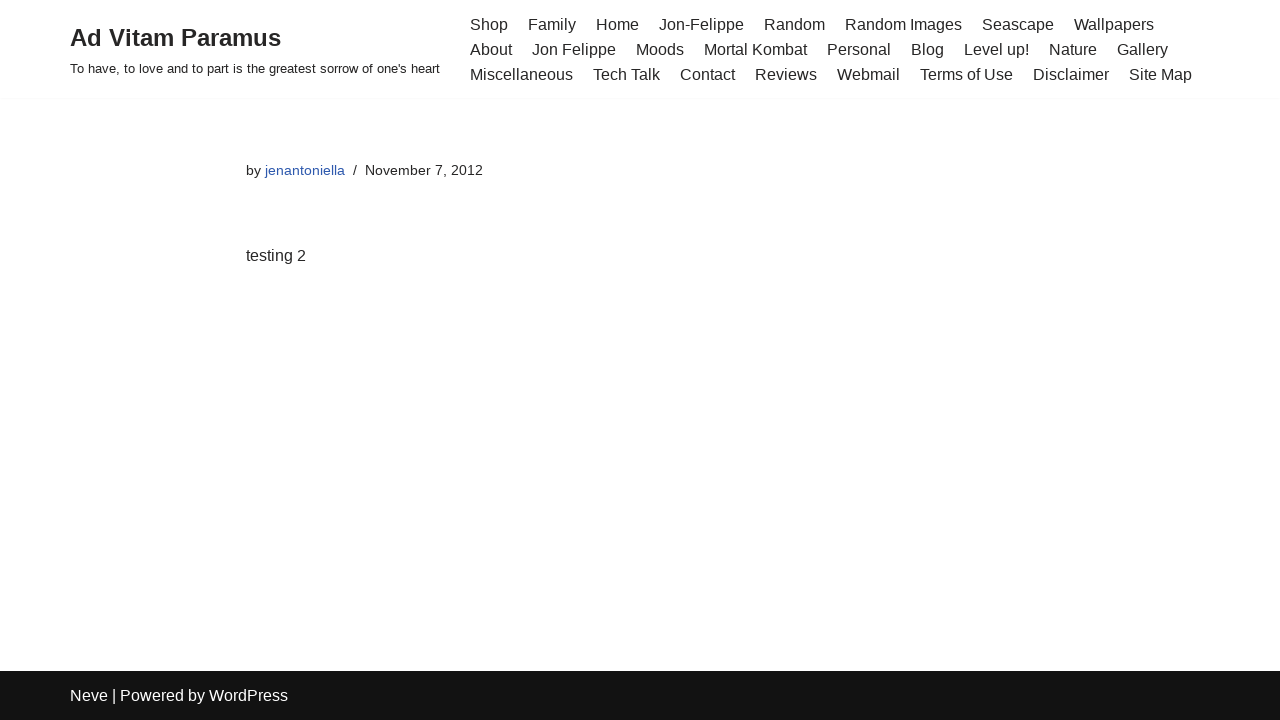

--- FILE ---
content_type: text/html; charset=UTF-8
request_url: https://jf-beta.selomenio.com/archives/1033
body_size: 5552
content:
<!DOCTYPE html>
<html lang="en-US">

<head>
	
	<meta charset="UTF-8">
	<meta name="viewport" content="width=device-width, initial-scale=1, minimum-scale=1">
	<link rel="profile" href="http://gmpg.org/xfn/11">
		<title>Ad Vitam Paramus</title>
<meta name='robots' content='max-image-preview:large' />
<link rel='dns-prefetch' href='//s.w.org' />
<link rel="alternate" type="application/rss+xml" title="Ad Vitam Paramus &raquo; Feed" href="https://jf-beta.selomenio.com/feed" />
<link rel="alternate" type="application/rss+xml" title="Ad Vitam Paramus &raquo; Comments Feed" href="https://jf-beta.selomenio.com/comments/feed" />
		<script type="text/javascript">
			window._wpemojiSettings = {"baseUrl":"https:\/\/s.w.org\/images\/core\/emoji\/13.1.0\/72x72\/","ext":".png","svgUrl":"https:\/\/s.w.org\/images\/core\/emoji\/13.1.0\/svg\/","svgExt":".svg","source":{"concatemoji":"https:\/\/jf-beta.selomenio.com\/wp-includes\/js\/wp-emoji-release.min.js?ver=5.8.3"}};
			!function(e,a,t){var n,r,o,i=a.createElement("canvas"),p=i.getContext&&i.getContext("2d");function s(e,t){var a=String.fromCharCode;p.clearRect(0,0,i.width,i.height),p.fillText(a.apply(this,e),0,0);e=i.toDataURL();return p.clearRect(0,0,i.width,i.height),p.fillText(a.apply(this,t),0,0),e===i.toDataURL()}function c(e){var t=a.createElement("script");t.src=e,t.defer=t.type="text/javascript",a.getElementsByTagName("head")[0].appendChild(t)}for(o=Array("flag","emoji"),t.supports={everything:!0,everythingExceptFlag:!0},r=0;r<o.length;r++)t.supports[o[r]]=function(e){if(!p||!p.fillText)return!1;switch(p.textBaseline="top",p.font="600 32px Arial",e){case"flag":return s([127987,65039,8205,9895,65039],[127987,65039,8203,9895,65039])?!1:!s([55356,56826,55356,56819],[55356,56826,8203,55356,56819])&&!s([55356,57332,56128,56423,56128,56418,56128,56421,56128,56430,56128,56423,56128,56447],[55356,57332,8203,56128,56423,8203,56128,56418,8203,56128,56421,8203,56128,56430,8203,56128,56423,8203,56128,56447]);case"emoji":return!s([10084,65039,8205,55357,56613],[10084,65039,8203,55357,56613])}return!1}(o[r]),t.supports.everything=t.supports.everything&&t.supports[o[r]],"flag"!==o[r]&&(t.supports.everythingExceptFlag=t.supports.everythingExceptFlag&&t.supports[o[r]]);t.supports.everythingExceptFlag=t.supports.everythingExceptFlag&&!t.supports.flag,t.DOMReady=!1,t.readyCallback=function(){t.DOMReady=!0},t.supports.everything||(n=function(){t.readyCallback()},a.addEventListener?(a.addEventListener("DOMContentLoaded",n,!1),e.addEventListener("load",n,!1)):(e.attachEvent("onload",n),a.attachEvent("onreadystatechange",function(){"complete"===a.readyState&&t.readyCallback()})),(n=t.source||{}).concatemoji?c(n.concatemoji):n.wpemoji&&n.twemoji&&(c(n.twemoji),c(n.wpemoji)))}(window,document,window._wpemojiSettings);
		</script>
		<style type="text/css">
img.wp-smiley,
img.emoji {
	display: inline !important;
	border: none !important;
	box-shadow: none !important;
	height: 1em !important;
	width: 1em !important;
	margin: 0 .07em !important;
	vertical-align: -0.1em !important;
	background: none !important;
	padding: 0 !important;
}
</style>
	<link rel='stylesheet' id='wp-block-library-css'  href='https://jf-beta.selomenio.com/wp-includes/css/dist/block-library/style.min.css?ver=5.8.3' type='text/css' media='all' />
<link rel='stylesheet' id='neve-style-css'  href='https://jf-beta.selomenio.com/wp-content/themes/neve/style-main-new.min.css?ver=3.1.3' type='text/css' media='all' />
<style id='neve-style-inline-css' type='text/css'>
.nv-meta-list li.meta:not(:last-child):after { content:"/" }
 :root{ --container: 748px;--postWidth:100%; --primaryBtnBg: var(--nv-primary-accent); --primaryBtnHoverBg: var(--nv-primary-accent); --primaryBtnColor: #ffffff; --secondaryBtnColor: var(--nv-primary-accent); --primaryBtnHoverColor: #ffffff; --secondaryBtnHoverColor: var(--nv-primary-accent);--primaryBtnBorderRadius:3px;--secondaryBtnBorderRadius:3px;--secondaryBtnBorderWidth:3px;--btnPadding:13px 15px;--primaryBtnPadding:13px 15px;--secondaryBtnPadding:10px 12px; --bodyFontFamily: Arial,Helvetica,sans-serif; --bodyFontSize: 15px; --bodyLineHeight: 1.6; --bodyLetterSpacing: 0px; --bodyFontWeight: 400; --h1FontSize: 36px; --h1FontWeight: 700; --h1LineHeight: 1.2; --h1LetterSpacing: 0px; --h1TextTransform: none; --h2FontSize: 28px; --h2FontWeight: 700; --h2LineHeight: 1.3; --h2LetterSpacing: 0px; --h2TextTransform: none; --h3FontSize: 24px; --h3FontWeight: 700; --h3LineHeight: 1.4; --h3LetterSpacing: 0px; --h3TextTransform: none; --h4FontSize: 20px; --h4FontWeight: 700; --h4LineHeight: 1.6; --h4LetterSpacing: 0px; --h4TextTransform: none; --h5FontSize: 16px; --h5FontWeight: 700; --h5LineHeight: 1.6; --h5LetterSpacing: 0px; --h5TextTransform: none; --h6FontSize: 14px; --h6FontWeight: 700; --h6LineHeight: 1.6; --h6LetterSpacing: 0px; --h6TextTransform: none;--formFieldBorderWidth:2px;--formFieldBorderRadius:3px; --formFieldBgColor: var(--nv-site-bg); --formFieldBorderColor: #dddddd; --formFieldColor: var(--nv-text-color);--formFieldPadding:10px 12px; } .has-neve-button-color-color{ color: var(--nv-primary-accent)!important; } .has-neve-button-color-background-color{ background-color: var(--nv-primary-accent)!important; } .single-post-container .alignfull > [class*="__inner-container"], .single-post-container .alignwide > [class*="__inner-container"]{ max-width:718px } .nv-meta-list{ --avatarSize: 20px; } .single .nv-meta-list{ --avatarSize: 20px; } .nv-post-cover{ --height: 250px;--padding:40px 15px;--justify: flex-start; --textAlign: left; --vAlign: center; } .nv-post-cover .nv-title-meta-wrap, .nv-page-title-wrap, .entry-header{ --textAlign: left; } .nv-is-boxed.nv-title-meta-wrap{ --padding:40px 15px; --bgColor: var(--nv-dark-bg); } .nv-overlay{ --opacity: 50; --blendMode: normal; } .nv-is-boxed.nv-comments-wrap{ --padding:20px; } .nv-is-boxed.comment-respond{ --padding:20px; } .global-styled{ --bgColor: var(--nv-site-bg); } .header-top{ --rowBColor: var(--nv-light-bg); --color: var(--nv-text-color); --bgColor: var(--nv-site-bg); } .header-main{ --rowBColor: var(--nv-light-bg); --color: var(--nv-text-color); --bgColor: var(--nv-site-bg); } .header-bottom{ --rowBColor: var(--nv-light-bg); --color: var(--nv-text-color); --bgColor: var(--nv-site-bg); } .header-menu-sidebar-bg{ --justify: flex-start; --textAlign: left;--flexG: 1; --color: var(--nv-text-color); --bgColor: var(--nv-site-bg); } .header-menu-sidebar{ width: 360px; } .builder-item--logo{ --maxWidth: 120px;--padding:10px 0;--margin:0; --textAlign: left;--justify: flex-start; } .builder-item--nav-icon,.header-menu-sidebar .close-sidebar-panel .navbar-toggle{ --borderRadius:0; } .builder-item--nav-icon{ --padding:10px 15px;--margin:0; } .builder-item--primary-menu{ --hoverColor: var(--nv-secondary-accent); --activeColor: var(--nv-primary-accent); --spacing: 20px; --height: 25px;--padding:0;--margin:0; --fontSize: 1em; --lineHeight: 1.6; --letterSpacing: 0px; --fontWeight: 500; --textTransform: none; --iconSize: 1em; } .hfg-is-group.has-primary-menu .inherit-ff{ --inheritedFW: 500; } .footer-top-inner .row{ grid-template-columns:1fr 1fr 1fr; --vAlign: flex-start; } .footer-top{ --rowBColor: var(--nv-light-bg); --color: var(--nv-text-color); --bgColor: var(--nv-site-bg); } .footer-main-inner .row{ grid-template-columns:1fr 1fr 1fr; --vAlign: flex-start; } .footer-main{ --rowBColor: var(--nv-light-bg); --color: var(--nv-text-color); --bgColor: var(--nv-site-bg); } .footer-bottom-inner .row{ grid-template-columns:1fr 1fr 1fr; --vAlign: flex-start; } .footer-bottom{ --rowBColor: var(--nv-light-bg); --color: var(--nv-text-dark-bg); --bgColor: var(--nv-dark-bg); } .builder-item--footer_copyright{ --padding:0;--margin:0; --fontSize: 1em; --lineHeight: 1.6; --letterSpacing: 0px; --fontWeight: 500; --textTransform: none; --iconSize: 1em; --textAlign: left;--justify: flex-start; } @media(min-width: 576px){ :root{ --container: 992px;--postWidth:50%;--btnPadding:13px 15px;--primaryBtnPadding:13px 15px;--secondaryBtnPadding:10px 12px; --bodyFontSize: 16px; --bodyLineHeight: 1.6; --bodyLetterSpacing: 0px; --h1FontSize: 38px; --h1LineHeight: 1.2; --h1LetterSpacing: 0px; --h2FontSize: 30px; --h2LineHeight: 1.2; --h2LetterSpacing: 0px; --h3FontSize: 26px; --h3LineHeight: 1.4; --h3LetterSpacing: 0px; --h4FontSize: 22px; --h4LineHeight: 1.5; --h4LetterSpacing: 0px; --h5FontSize: 18px; --h5LineHeight: 1.6; --h5LetterSpacing: 0px; --h6FontSize: 14px; --h6LineHeight: 1.6; --h6LetterSpacing: 0px; } .single-post-container .alignfull > [class*="__inner-container"], .single-post-container .alignwide > [class*="__inner-container"]{ max-width:962px } .nv-meta-list{ --avatarSize: 20px; } .single .nv-meta-list{ --avatarSize: 20px; } .nv-post-cover{ --height: 320px;--padding:60px 30px;--justify: flex-start; --textAlign: left; --vAlign: center; } .nv-post-cover .nv-title-meta-wrap, .nv-page-title-wrap, .entry-header{ --textAlign: left; } .nv-is-boxed.nv-title-meta-wrap{ --padding:60px 30px; } .nv-is-boxed.nv-comments-wrap{ --padding:30px; } .nv-is-boxed.comment-respond{ --padding:30px; } .header-menu-sidebar-bg{ --justify: flex-start; --textAlign: left;--flexG: 1; } .header-menu-sidebar{ width: 360px; } .builder-item--logo{ --maxWidth: 120px;--padding:10px 0;--margin:0; --textAlign: left;--justify: flex-start; } .builder-item--nav-icon{ --padding:10px 15px;--margin:0; } .builder-item--primary-menu{ --spacing: 20px; --height: 25px;--padding:0;--margin:0; --fontSize: 1em; --lineHeight: 1.6; --letterSpacing: 0px; --iconSize: 1em; } .builder-item--footer_copyright{ --padding:0;--margin:0; --fontSize: 1em; --lineHeight: 1.6; --letterSpacing: 0px; --iconSize: 1em; --textAlign: left;--justify: flex-start; } }@media(min-width: 960px){ :root{ --container: 1170px;--postWidth:33.333333333333%;--btnPadding:13px 15px;--primaryBtnPadding:13px 15px;--secondaryBtnPadding:10px 12px; --bodyFontSize: 16px; --bodyLineHeight: 1.7; --bodyLetterSpacing: 0px; --h1FontSize: 40px; --h1LineHeight: 1.1; --h1LetterSpacing: 0px; --h2FontSize: 32px; --h2LineHeight: 1.2; --h2LetterSpacing: 0px; --h3FontSize: 28px; --h3LineHeight: 1.4; --h3LetterSpacing: 0px; --h4FontSize: 24px; --h4LineHeight: 1.5; --h4LetterSpacing: 0px; --h5FontSize: 20px; --h5LineHeight: 1.6; --h5LetterSpacing: 0px; --h6FontSize: 16px; --h6LineHeight: 1.6; --h6LetterSpacing: 0px; } body:not(.single):not(.archive):not(.blog):not(.search):not(.error404) .neve-main > .container .col, body.post-type-archive-course .neve-main > .container .col, body.post-type-archive-llms_membership .neve-main > .container .col{ max-width: 100%; } body:not(.single):not(.archive):not(.blog):not(.search):not(.error404) .nv-sidebar-wrap, body.post-type-archive-course .nv-sidebar-wrap, body.post-type-archive-llms_membership .nv-sidebar-wrap{ max-width: 0%; } .neve-main > .archive-container .nv-index-posts.col{ max-width: 100%; } .neve-main > .archive-container .nv-sidebar-wrap{ max-width: 0%; } .neve-main > .single-post-container .nv-single-post-wrap.col{ max-width: 70%; } .single-post-container .alignfull > [class*="__inner-container"], .single-post-container .alignwide > [class*="__inner-container"]{ max-width:789px } .container-fluid.single-post-container .alignfull > [class*="__inner-container"], .container-fluid.single-post-container .alignwide > [class*="__inner-container"]{ max-width:calc(70% + 15px) } .neve-main > .single-post-container .nv-sidebar-wrap{ max-width: 30%; } .nv-meta-list{ --avatarSize: 20px; } .single .nv-meta-list{ --avatarSize: 20px; } .nv-post-cover{ --height: 400px;--padding:60px 40px;--justify: flex-start; --textAlign: left; --vAlign: center; } .nv-post-cover .nv-title-meta-wrap, .nv-page-title-wrap, .entry-header{ --textAlign: left; } .nv-is-boxed.nv-title-meta-wrap{ --padding:60px 40px; } .nv-is-boxed.nv-comments-wrap{ --padding:40px; } .nv-is-boxed.comment-respond{ --padding:40px; } .header-menu-sidebar-bg{ --justify: flex-start; --textAlign: left;--flexG: 1; } .header-menu-sidebar{ width: 360px; } .builder-item--logo{ --maxWidth: 120px;--padding:10px 0;--margin:0; --textAlign: left;--justify: flex-start; } .builder-item--nav-icon{ --padding:10px 15px;--margin:0; } .builder-item--primary-menu{ --spacing: 20px; --height: 25px;--padding:0;--margin:0; --fontSize: 1em; --lineHeight: 1.6; --letterSpacing: 0px; --iconSize: 1em; } .builder-item--footer_copyright{ --padding:0;--margin:0; --fontSize: 1em; --lineHeight: 1.6; --letterSpacing: 0px; --iconSize: 1em; --textAlign: left;--justify: flex-start; } }:root{--nv-primary-accent:#2f5aae;--nv-secondary-accent:#2f5aae;--nv-site-bg:#ffffff;--nv-light-bg:#f4f5f7;--nv-dark-bg:#121212;--nv-text-color:#272626;--nv-text-dark-bg:#ffffff;--nv-c-1:#9463ae;--nv-c-2:#be574b;--nv-fallback-ff:Arial, Helvetica, sans-serif;}
</style>
<link rel="https://api.w.org/" href="https://jf-beta.selomenio.com/wp-json/" /><link rel="alternate" type="application/json" href="https://jf-beta.selomenio.com/wp-json/wp/v2/posts/1033" /><link rel="EditURI" type="application/rsd+xml" title="RSD" href="https://jf-beta.selomenio.com/xmlrpc.php?rsd" />
<link rel="wlwmanifest" type="application/wlwmanifest+xml" href="https://jf-beta.selomenio.com/wp-includes/wlwmanifest.xml" /> 
<meta name="generator" content="WordPress 5.8.3" />
<link rel="canonical" href="https://jf-beta.selomenio.com/archives/1033" />
<link rel='shortlink' href='https://jf-beta.selomenio.com/?p=1033' />
<link rel="alternate" type="application/json+oembed" href="https://jf-beta.selomenio.com/wp-json/oembed/1.0/embed?url=https%3A%2F%2Fjf-beta.selomenio.com%2Farchives%2F1033" />
<link rel="alternate" type="text/xml+oembed" href="https://jf-beta.selomenio.com/wp-json/oembed/1.0/embed?url=https%3A%2F%2Fjf-beta.selomenio.com%2Farchives%2F1033&#038;format=xml" />

	</head>

<body  class="post-template-default single single-post postid-1033 single-format-standard  nv-blog-grid nv-sidebar-right menu_sidebar_slide_left" id="neve_body"  >
<div class="wrapper">
	
	<header class="header" role="banner" next-page-hide>
		<a class="neve-skip-link show-on-focus" href="#content" >
			Skip to content		</a>
		<div id="header-grid"  class="hfg_header site-header">
	
<nav class="header--row header-main hide-on-mobile hide-on-tablet layout-full-contained nv-navbar header--row"
	data-row-id="main" data-show-on="desktop">

	<div
		class="header--row-inner header-main-inner">
		<div class="container">
			<div
				class="row row--wrapper"
				data-section="hfg_header_layout_main" >
				<div class="hfg-slot left"><div class="builder-item desktop-left"><div class="item--inner builder-item--logo"
		data-section="title_tagline"
		data-item-id="logo">
	<div class="site-logo">
	<a class="brand" href="https://jf-beta.selomenio.com/" title="Ad Vitam Paramus"
			aria-label="Ad Vitam Paramus"><div class="nv-title-tagline-wrap"><p class="site-title">Ad Vitam Paramus</p><small>To have, to love and to part is the greatest sorrow of one&#039;s heart</small></div></a></div>

	</div>

</div></div><div class="hfg-slot right"><div class="builder-item has-nav"><div class="item--inner builder-item--primary-menu has_menu"
		data-section="header_menu_primary"
		data-item-id="primary-menu">
	<div class="nv-nav-wrap">
	<div role="navigation" class="style-plain nav-menu-primary"
			aria-label="Primary Menu">

		<ul id="nv-primary-navigation-main" class="primary-menu-ul nav-ul"><li class="page_item page-item-1082"><a href="https://jf-beta.selomenio.com/shop">Shop</a></li><li class="page_item page-item-626 page_item_has_children"><a href="https://jf-beta.selomenio.com/gallery/family">Family</a></li><li class="page_item page-item-564"><a href="https://jf-beta.selomenio.com/home">Home</a></li><li class="page_item page-item-953"><a href="https://jf-beta.selomenio.com/blog/personal/jon-felippe">Jon-Felippe</a></li><li class="page_item page-item-583"><a href="https://jf-beta.selomenio.com/blog/random">Random</a></li><li class="page_item page-item-628"><a href="https://jf-beta.selomenio.com/gallery/family/random-images">Random Images</a></li><li class="page_item page-item-764"><a href="https://jf-beta.selomenio.com/gallery/nature/seascape">Seascape</a></li><li class="page_item page-item-637"><a href="https://jf-beta.selomenio.com/gallery/miscellaneous/wallpapers">Wallpapers</a></li><li class="page_item page-item-567"><a href="https://jf-beta.selomenio.com/about">About</a></li><li class="page_item page-item-773"><a href="https://jf-beta.selomenio.com/gallery/family/jon-felippe">Jon Felippe</a></li><li class="page_item page-item-955"><a href="https://jf-beta.selomenio.com/blog/personal/moods">Moods</a></li><li class="page_item page-item-641"><a href="https://jf-beta.selomenio.com/gallery/miscellaneous/mortal-kombat">Mortal Kombat</a></li><li class="page_item page-item-585 page_item_has_children"><a href="https://jf-beta.selomenio.com/blog/personal">Personal</a></li><li class="page_item page-item-578 page_item_has_children"><a href="https://jf-beta.selomenio.com/blog">Blog</a></li><li class="page_item page-item-587"><a href="https://jf-beta.selomenio.com/blog/level-up">Level up!</a></li><li class="page_item page-item-755 page_item_has_children"><a href="https://jf-beta.selomenio.com/gallery/nature">Nature</a></li><li class="page_item page-item-591 page_item_has_children"><a href="https://jf-beta.selomenio.com/gallery">Gallery</a></li><li class="page_item page-item-635 page_item_has_children"><a href="https://jf-beta.selomenio.com/gallery/miscellaneous">Miscellaneous</a></li><li class="page_item page-item-589"><a href="https://jf-beta.selomenio.com/blog/whats-new">Tech Talk</a></li><li class="page_item page-item-593"><a href="https://jf-beta.selomenio.com/contact">Contact</a></li><li class="page_item page-item-791"><a href="https://jf-beta.selomenio.com/blog/reviews">Reviews</a></li><li class="page_item page-item-596"><a href="https://jf-beta.selomenio.com/webmail">Webmail</a></li><li class="page_item page-item-602"><a href="https://jf-beta.selomenio.com/terms-of-use">Terms of Use</a></li><li class="page_item page-item-605"><a href="https://jf-beta.selomenio.com/disclaimer">Disclaimer</a></li><li class="page_item page-item-599"><a href="https://jf-beta.selomenio.com/site-map">Site Map</a></li></ul>	</div>
</div>

	</div>

</div></div>							</div>
		</div>
	</div>
</nav>


<nav class="header--row header-main hide-on-desktop layout-full-contained nv-navbar header--row"
	data-row-id="main" data-show-on="mobile">

	<div
		class="header--row-inner header-main-inner">
		<div class="container">
			<div
				class="row row--wrapper"
				data-section="hfg_header_layout_main" >
				<div class="hfg-slot left"><div class="builder-item tablet-left mobile-left"><div class="item--inner builder-item--logo"
		data-section="title_tagline"
		data-item-id="logo">
	<div class="site-logo">
	<a class="brand" href="https://jf-beta.selomenio.com/" title="Ad Vitam Paramus"
			aria-label="Ad Vitam Paramus"><div class="nv-title-tagline-wrap"><p class="site-title">Ad Vitam Paramus</p><small>To have, to love and to part is the greatest sorrow of one&#039;s heart</small></div></a></div>

	</div>

</div></div><div class="hfg-slot right"><div class="builder-item tablet-left mobile-left"><div class="item--inner builder-item--nav-icon"
		data-section="header_menu_icon"
		data-item-id="nav-icon">
	<div class="menu-mobile-toggle item-button navbar-toggle-wrapper">
	<button type="button" class="navbar-toggle"
			value="Navigation Menu"
					aria-label="Navigation Menu ">
				<span class="bars">
			<span class="icon-bar"></span>
			<span class="icon-bar"></span>
			<span class="icon-bar"></span>
		</span>
		<span class="screen-reader-text">Navigation Menu</span>
	</button>
</div> <!--.navbar-toggle-wrapper-->


	</div>

</div></div>							</div>
		</div>
	</div>
</nav>

<div
		id="header-menu-sidebar" class="header-menu-sidebar menu-sidebar-panel slide_left"
		data-row-id="sidebar">
	<div id="header-menu-sidebar-bg" class="header-menu-sidebar-bg">
		<div class="close-sidebar-panel navbar-toggle-wrapper">
			<button type="button" class="navbar-toggle active" 					value="Navigation Menu"
					aria-label="Navigation Menu ">
				<span class="bars">
					<span class="icon-bar"></span>
					<span class="icon-bar"></span>
					<span class="icon-bar"></span>
				</span>
				<span class="screen-reader-text">
				Navigation Menu					</span>
			</button>
		</div>
		<div id="header-menu-sidebar-inner" class="header-menu-sidebar-inner ">
						<div class="builder-item has-nav"><div class="item--inner builder-item--primary-menu has_menu"
		data-section="header_menu_primary"
		data-item-id="primary-menu">
	<div class="nv-nav-wrap">
	<div role="navigation" class="style-plain nav-menu-primary"
			aria-label="Primary Menu">

		<ul id="nv-primary-navigation-sidebar" class="primary-menu-ul nav-ul"><li class="page_item page-item-1082"><a href="https://jf-beta.selomenio.com/shop">Shop</a></li><li class="page_item page-item-626 page_item_has_children"><a href="https://jf-beta.selomenio.com/gallery/family">Family</a></li><li class="page_item page-item-564"><a href="https://jf-beta.selomenio.com/home">Home</a></li><li class="page_item page-item-953"><a href="https://jf-beta.selomenio.com/blog/personal/jon-felippe">Jon-Felippe</a></li><li class="page_item page-item-583"><a href="https://jf-beta.selomenio.com/blog/random">Random</a></li><li class="page_item page-item-628"><a href="https://jf-beta.selomenio.com/gallery/family/random-images">Random Images</a></li><li class="page_item page-item-764"><a href="https://jf-beta.selomenio.com/gallery/nature/seascape">Seascape</a></li><li class="page_item page-item-637"><a href="https://jf-beta.selomenio.com/gallery/miscellaneous/wallpapers">Wallpapers</a></li><li class="page_item page-item-567"><a href="https://jf-beta.selomenio.com/about">About</a></li><li class="page_item page-item-773"><a href="https://jf-beta.selomenio.com/gallery/family/jon-felippe">Jon Felippe</a></li><li class="page_item page-item-955"><a href="https://jf-beta.selomenio.com/blog/personal/moods">Moods</a></li><li class="page_item page-item-641"><a href="https://jf-beta.selomenio.com/gallery/miscellaneous/mortal-kombat">Mortal Kombat</a></li><li class="page_item page-item-585 page_item_has_children"><a href="https://jf-beta.selomenio.com/blog/personal">Personal</a></li><li class="page_item page-item-578 page_item_has_children"><a href="https://jf-beta.selomenio.com/blog">Blog</a></li><li class="page_item page-item-587"><a href="https://jf-beta.selomenio.com/blog/level-up">Level up!</a></li><li class="page_item page-item-755 page_item_has_children"><a href="https://jf-beta.selomenio.com/gallery/nature">Nature</a></li><li class="page_item page-item-591 page_item_has_children"><a href="https://jf-beta.selomenio.com/gallery">Gallery</a></li><li class="page_item page-item-635 page_item_has_children"><a href="https://jf-beta.selomenio.com/gallery/miscellaneous">Miscellaneous</a></li><li class="page_item page-item-589"><a href="https://jf-beta.selomenio.com/blog/whats-new">Tech Talk</a></li><li class="page_item page-item-593"><a href="https://jf-beta.selomenio.com/contact">Contact</a></li><li class="page_item page-item-791"><a href="https://jf-beta.selomenio.com/blog/reviews">Reviews</a></li><li class="page_item page-item-596"><a href="https://jf-beta.selomenio.com/webmail">Webmail</a></li><li class="page_item page-item-602"><a href="https://jf-beta.selomenio.com/terms-of-use">Terms of Use</a></li><li class="page_item page-item-605"><a href="https://jf-beta.selomenio.com/disclaimer">Disclaimer</a></li><li class="page_item page-item-599"><a href="https://jf-beta.selomenio.com/site-map">Site Map</a></li></ul>	</div>
</div>

	</div>

</div>					</div>
	</div>
</div>
<div class="header-menu-sidebar-overlay hfg-ov"></div>
</div>
	</header>

	

	
	<main id="content" class="neve-main" role="main">

	<div class="container single-post-container">
		<div class="row">
						<article id="post-1033"
					class="nv-single-post-wrap col post-1033 post type-post status-publish format-standard hentry category-personal">
				<div class="entry-header" ><div class="nv-title-meta-wrap"><h1 class="title entry-title"></h1><ul class="nv-meta-list"><li  class="meta author vcard"><span class="author-name fn">by <a href="https://jf-beta.selomenio.com/archives/author/jenantoniella" title="Posts by jenantoniella" rel="author">jenantoniella</a></span></li><li class="meta date posted-on"><time class="entry-date published" datetime="2012-11-07T16:17:02+04:00" content="2012-11-07">November 7, 2012</time></li></ul></div></div><div class="nv-content-wrap entry-content"><p>testing 2</p>
<p>&nbsp;</p>
</div>			</article>
					</div>
	</div>

</main><!--/.neve-main-->

<footer class="site-footer" id="site-footer" next-page-hide>
	<div class="hfg_footer">
		<div class="footer--row footer-bottom layout-full-contained"
	id="cb-row--footer-bottom"
	data-row-id="bottom" data-show-on="desktop">
	<div
		class="footer--row-inner footer-bottom-inner footer-content-wrap">
		<div class="container">
			<div
				class="hfg-grid nv-footer-content hfg-grid-bottom row--wrapper row "
				data-section="hfg_footer_layout_bottom" >
				<div class="hfg-slot left"><div class="builder-item desktop-left tablet-left mobile-left"><div class="item--inner builder-item--footer_copyright"
		data-section="footer_copyright"
		data-item-id="footer_copyright">
	<div class="component-wrap">
	<p><a href="https://themeisle.com/themes/neve/" rel="nofollow">Neve</a> | Powered by <a href="http://wordpress.org" rel="nofollow">WordPress</a></p></div>

	</div>

</div></div><div class="hfg-slot c-left"></div><div class="hfg-slot center"></div>							</div>
		</div>
	</div>
</div>

	</div>
</footer>

</div><!--/.wrapper-->
<script type='text/javascript' id='neve-script-js-extra'>
/* <![CDATA[ */
var NeveProperties = {"ajaxurl":"https:\/\/jf-beta.selomenio.com\/wp-admin\/admin-ajax.php","nonce":"e2187e9b98","isRTL":"","isCustomize":""};
/* ]]> */
</script>
<script type='text/javascript' src='https://jf-beta.selomenio.com/wp-content/themes/neve/assets/js/build/modern/frontend.js?ver=3.1.3' id='neve-script-js' async></script>
<script type='text/javascript' src='https://jf-beta.selomenio.com/wp-includes/js/comment-reply.min.js?ver=5.8.3' id='comment-reply-js'></script>
<script type='text/javascript' src='https://jf-beta.selomenio.com/wp-includes/js/wp-embed.min.js?ver=5.8.3' id='wp-embed-js'></script>
</body>

</html>
